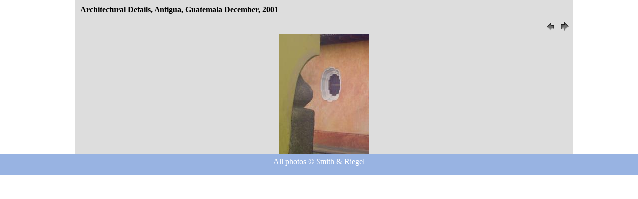

--- FILE ---
content_type: text/html
request_url: http://www.atitlan.net/riegel/Antigua/architectural-details/62.htm
body_size: 1071
content:
<!DOCTYPE html PUBLIC "-//W3C//DTD XHTML 1.0 Transitional//EN" "http://www.w3.org/TR/xhtml1/DTD/xhtml1-transitional.dtd"><html xmlns="http://www.w3.org/1999/xhtml" xml:lang="en" lang="en"><head><title>Architectural Details, Antigua, Guatemala 76 photos</title><meta name="description" content="Architectural Details , Antigua, Guatemala 76 photos by Stevie Riegel"><link href="../../../layout.css" rel="stylesheet" type="text/css"></head>
<body><?php include("../../../a-header.php"); ?><div id=center><h1>Architectural Details, Antigua, Guatemala December, 2001</h1>
<a href="61.htm"><img border=0 align=right src="next.gif" ALT="next Antigua photo"></a>
<a href="63.htm"><img border=0 align=right src="prev.gif" ALT="previous Antigua photo"></a>
<br clear=right>

<center>
<img src="a (663).jpg" ALT="Architectural Details Antigua, Guatemala">
<br /></center>
</div><div id="left"><?php include("../../../menu-antigua.php"); ?></div><div id=right><?php include("../../../right-antigua.php"); ?></div><div id=footer>All photos &copy; Smith & Riegel</div></body>
</html>
